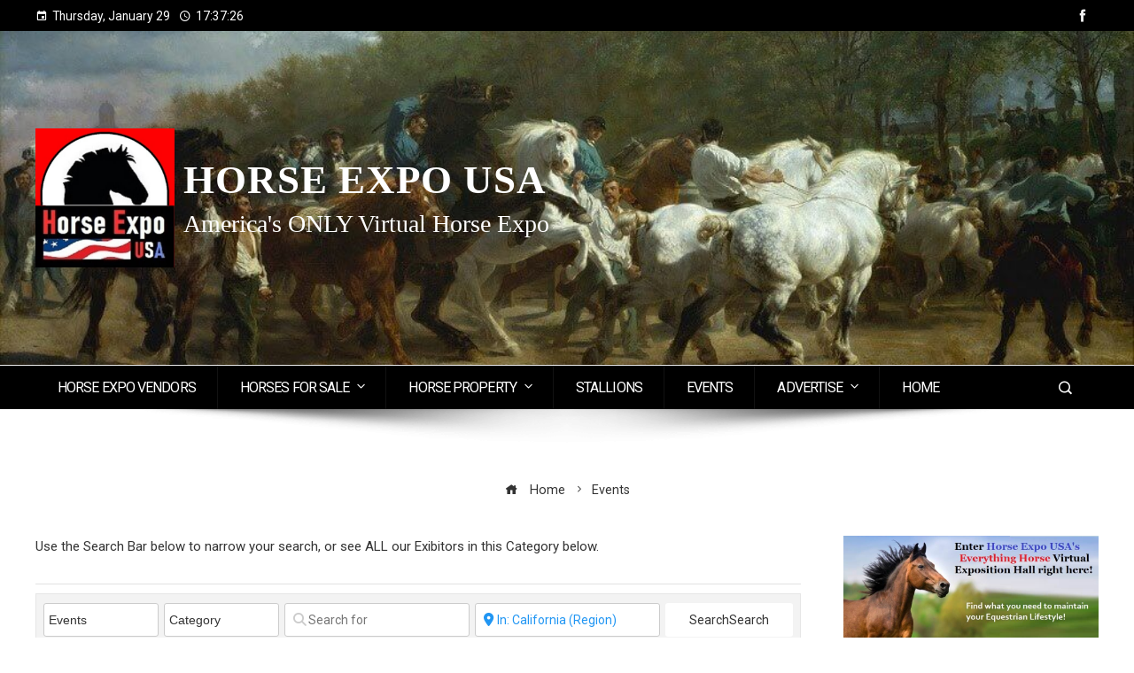

--- FILE ---
content_type: application/javascript
request_url: https://horseexpousa.com/wp-content/themes/viral-pro/js/isotope.pkgd.js?ver=1.2.4
body_size: 91251
content:
/*!
 * Isotope PACKAGED v3.0.6
 *
 * Licensed GPLv3 for open source use
 * or Isotope Commercial License for commercial use
 *
 * https://isotope.metafizzy.co
 * Copyright 2010-2018 Metafizzy
 */

/**
 * Bridget makes jQuery widgets
 * v2.0.1
 * MIT license
 */

/* jshint browser: true, strict: true, undef: true, unused: true */

( function( window, factory ) {
  // universal module definition
  /*jshint strict: false */ /* globals define, module, require */
  if ( typeof define == 'function' && define.amd ) {
    // AMD
    define( 'jquery-bridget/jquery-bridget',[ 'jquery' ], function( jQuery ) {
      return factory( window, jQuery );
    });
  } else if ( typeof module == 'object' && module.exports ) {
    // CommonJS
    module.exports = factory(
      window,
      require('jquery')
    );
  } else {
    // browser global
    window.jQueryBridget = factory(
      window,
      window.jQuery
    );
  }

}( window, function factory( window, jQuery ) {
'use strict';

// ----- utils ----- //

var arraySlice = Array.prototype.slice;

// helper function for logging errors
// $.error breaks jQuery chaining
var console = window.console;
var logError = typeof console == 'undefined' ? function() {} :
  function( message ) {
    console.error( message );
  };

// ----- jQueryBridget ----- //

function jQueryBridget( namespace, PluginClass, $ ) {
  $ = $ || jQuery || window.jQuery;
  if ( !$ ) {
    return;
  }

  // add option method -> $().plugin('option', {...})
  if ( !PluginClass.prototype.option ) {
    // option setter
    PluginClass.prototype.option = function( opts ) {
      // bail out if not an object
      if ( !$.isPlainObject( opts ) ){
        return;
      }
      this.options = $.extend( true, this.options, opts );
    };
  }

  // make jQuery plugin
  $.fn[ namespace ] = function( arg0 /*, arg1 */ ) {
    if ( typeof arg0 == 'string' ) {
      // method call $().plugin( 'methodName', { options } )
      // shift arguments by 1
      var args = arraySlice.call( arguments, 1 );
      return methodCall( this, arg0, args );
    }
    // just $().plugin({ options })
    plainCall( this, arg0 );
    return this;
  };

  // $().plugin('methodName')
  function methodCall( $elems, methodName, args ) {
    var returnValue;
    var pluginMethodStr = '$().' + namespace + '("' + methodName + '")';

    $elems.each( function( i, elem ) {
      // get instance
      var instance = $.data( elem, namespace );
      if ( !instance ) {
        logError( namespace + ' not initialized. Cannot call methods, i.e. ' +
          pluginMethodStr );
        return;
      }

      var method = instance[ methodName ];
      if ( !method || methodName.charAt(0) == '_' ) {
        logError( pluginMethodStr + ' is not a valid method' );
        return;
      }

      // apply method, get return value
      var value = method.apply( instance, args );
      // set return value if value is returned, use only first value
      returnValue = returnValue === undefined ? value : returnValue;
    });

    return returnValue !== undefined ? returnValue : $elems;
  }

  function plainCall( $elems, options ) {
    $elems.each( function( i, elem ) {
      var instance = $.data( elem, namespace );
      if ( instance ) {
        // set options & init
        instance.option( options );
        instance._init();
      } else {
        // initialize new instance
        instance = new PluginClass( elem, options );
        $.data( elem, namespace, instance );
      }
    });
  }

  updateJQuery( $ );

}

// ----- updateJQuery ----- //

// set $.bridget for v1 backwards compatibility
function updateJQuery( $ ) {
  if ( !$ || ( $ && $.bridget ) ) {
    return;
  }
  $.bridget = jQueryBridget;
}

updateJQuery( jQuery || window.jQuery );

// -----  ----- //

return jQueryBridget;

}));

/**
 * EvEmitter v1.1.0
 * Lil' event emitter
 * MIT License
 */

/* jshint unused: true, undef: true, strict: true */

( function( global, factory ) {
  // universal module definition
  /* jshint strict: false */ /* globals define, module, window */
  if ( typeof define == 'function' && define.amd ) {
    // AMD - RequireJS
    define( 'ev-emitter/ev-emitter',factory );
  } else if ( typeof module == 'object' && module.exports ) {
    // CommonJS - Browserify, Webpack
    module.exports = factory();
  } else {
    // Browser globals
    global.EvEmitter = factory();
  }

}( typeof window != 'undefined' ? window : this, function() {



function EvEmitter() {}

var proto = EvEmitter.prototype;

proto.on = function( eventName, listener ) {
  if ( !eventName || !listener ) {
    return;
  }
  // set events hash
  var events = this._events = this._events || {};
  // set listeners array
  var listeners = events[ eventName ] = events[ eventName ] || [];
  // only add once
  if ( listeners.indexOf( listener ) == -1 ) {
    listeners.push( listener );
  }

  return this;
};

proto.once = function( eventName, listener ) {
  if ( !eventName || !listener ) {
    return;
  }
  // add event
  this.on( eventName, listener );
  // set once flag
  // set onceEvents hash
  var onceEvents = this._onceEvents = this._onceEvents || {};
  // set onceListeners object
  var onceListeners = onceEvents[ eventName ] = onceEvents[ eventName ] || {};
  // set flag
  onceListeners[ listener ] = true;

  return this;
};

proto.off = function( eventName, listener ) {
  var listeners = this._events && this._events[ eventName ];
  if ( !listeners || !listeners.length ) {
    return;
  }
  var index = listeners.indexOf( listener );
  if ( index != -1 ) {
    listeners.splice( index, 1 );
  }

  return this;
};

proto.emitEvent = function( eventName, args ) {
  var listeners = this._events && this._events[ eventName ];
  if ( !listeners || !listeners.length ) {
    return;
  }
  // copy over to avoid interference if .off() in listener
  listeners = listeners.slice(0);
  args = args || [];
  // once stuff
  var onceListeners = this._onceEvents && this._onceEvents[ eventName ];

  for ( var i=0; i < listeners.length; i++ ) {
    var listener = listeners[i]
    var isOnce = onceListeners && onceListeners[ listener ];
    if ( isOnce ) {
      // remove listener
      // remove before trigger to prevent recursion
      this.off( eventName, listener );
      // unset once flag
      delete onceListeners[ listener ];
    }
    // trigger listener
    listener.apply( this, args );
  }

  return this;
};

proto.allOff = function() {
  delete this._events;
  delete this._onceEvents;
};

return EvEmitter;

}));

/*!
 * getSize v2.0.3
 * measure size of elements
 * MIT license
 */

/* jshint browser: true, strict: true, undef: true, unused: true */
/* globals console: false */

( function( window, factory ) {
  /* jshint strict: false */ /* globals define, module */
  if ( typeof define == 'function' && define.amd ) {
    // AMD
    define( 'get-size/get-size',factory );
  } else if ( typeof module == 'object' && module.exports ) {
    // CommonJS
    module.exports = factory();
  } else {
    // browser global
    window.getSize = factory();
  }

})( window, function factory() {
'use strict';

// -------------------------- helpers -------------------------- //

// get a number from a string, not a percentage
function getStyleSize( value ) {
  var num = parseFloat( value );
  // not a percent like '100%', and a number
  var isValid = value.indexOf('%') == -1 && !isNaN( num );
  return isValid && num;
}

function noop() {}

var logError = typeof console == 'undefined' ? noop :
  function( message ) {
    console.error( message );
  };

// -------------------------- measurements -------------------------- //

var measurements = [
  'paddingLeft',
  'paddingRight',
  'paddingTop',
  'paddingBottom',
  'marginLeft',
  'marginRight',
  'marginTop',
  'marginBottom',
  'borderLeftWidth',
  'borderRightWidth',
  'borderTopWidth',
  'borderBottomWidth'
];

var measurementsLength = measurements.length;

function getZeroSize() {
  var size = {
    width: 0,
    height: 0,
    innerWidth: 0,
    innerHeight: 0,
    outerWidth: 0,
    outerHeight: 0
  };
  for ( var i=0; i < measurementsLength; i++ ) {
    var measurement = measurements[i];
    size[ measurement ] = 0;
  }
  return size;
}

// -------------------------- getStyle -------------------------- //

/**
 * getStyle, get style of element, check for Firefox bug
 * https://bugzilla.mozilla.org/show_bug.cgi?id=548397
 */
function getStyle( elem ) {
  var style = getComputedStyle( elem );
  if ( !style ) {
    logError( 'Style returned ' + style +
      '. Are you running this code in a hidden iframe on Firefox? ' +
      'See https://bit.ly/getsizebug1' );
  }
  return style;
}

// -------------------------- setup -------------------------- //

var isSetup = false;

var isBoxSizeOuter;

/**
 * setup
 * check isBoxSizerOuter
 * do on first getSize() rather than on page load for Firefox bug
 */
function setup() {
  // setup once
  if ( isSetup ) {
    return;
  }
  isSetup = true;

  // -------------------------- box sizing -------------------------- //

  /**
   * Chrome & Safari measure the outer-width on style.width on border-box elems
   * IE11 & Firefox<29 measures the inner-width
   */
  var div = document.createElement('div');
  div.style.width = '200px';
  div.style.padding = '1px 2px 3px 4px';
  div.style.borderStyle = 'solid';
  div.style.borderWidth = '1px 2px 3px 4px';
  div.style.boxSizing = 'border-box';

  var body = document.body || document.documentElement;
  body.appendChild( div );
  var style = getStyle( div );
  // round value for browser zoom. desandro/masonry#928
  isBoxSizeOuter = Math.round( getStyleSize( style.width ) ) == 200;
  getSize.isBoxSizeOuter = isBoxSizeOuter;

  body.removeChild( div );
}

// -------------------------- getSize -------------------------- //

function getSize( elem ) {
  setup();

  // use querySeletor if elem is string
  if ( typeof elem == 'string' ) {
    elem = document.querySelector( elem );
  }

  // do not proceed on non-objects
  if ( !elem || typeof elem != 'object' || !elem.nodeType ) {
    return;
  }

  var style = getStyle( elem );

  // if hidden, everything is 0
  if ( style.display == 'none' ) {
    return getZeroSize();
  }

  var size = {};
  size.width = elem.offsetWidth;
  size.height = elem.offsetHeight;

  var isBorderBox = size.isBorderBox = style.boxSizing == 'border-box';

  // get all measurements
  for ( var i=0; i < measurementsLength; i++ ) {
    var measurement = measurements[i];
    var value = style[ measurement ];
    var num = parseFloat( value );
    // any 'auto', 'medium' value will be 0
    size[ measurement ] = !isNaN( num ) ? num : 0;
  }

  var paddingWidth = size.paddingLeft + size.paddingRight;
  var paddingHeight = size.paddingTop + size.paddingBottom;
  var marginWidth = size.marginLeft + size.marginRight;
  var marginHeight = size.marginTop + size.marginBottom;
  var borderWidth = size.borderLeftWidth + size.borderRightWidth;
  var borderHeight = size.borderTopWidth + size.borderBottomWidth;

  var isBorderBoxSizeOuter = isBorderBox && isBoxSizeOuter;

  // overwrite width and height if we can get it from style
  var styleWidth = getStyleSize( style.width );
  if ( styleWidth !== false ) {
    size.width = styleWidth +
      // add padding and border unless it's already including it
      ( isBorderBoxSizeOuter ? 0 : paddingWidth + borderWidth );
  }

  var styleHeight = getStyleSize( style.height );
  if ( styleHeight !== false ) {
    size.height = styleHeight +
      // add padding and border unless it's already including it
      ( isBorderBoxSizeOuter ? 0 : paddingHeight + borderHeight );
  }

  size.innerWidth = size.width - ( paddingWidth + borderWidth );
  size.innerHeight = size.height - ( paddingHeight + borderHeight );

  size.outerWidth = size.width + marginWidth;
  size.outerHeight = size.height + marginHeight;

  return size;
}

return getSize;

});

/**
 * matchesSelector v2.0.2
 * matchesSelector( element, '.selector' )
 * MIT license
 */

/*jshint browser: true, strict: true, undef: true, unused: true */

( function( window, factory ) {
  /*global define: false, module: false */
  'use strict';
  // universal module definition
  if ( typeof define == 'function' && define.amd ) {
    // AMD
    define( 'desandro-matches-selector/matches-selector',factory );
  } else if ( typeof module == 'object' && module.exports ) {
    // CommonJS
    module.exports = factory();
  } else {
    // browser global
    window.matchesSelector = factory();
  }

}( window, function factory() {
  'use strict';

  var matchesMethod = ( function() {
    var ElemProto = window.Element.prototype;
    // check for the standard method name first
    if ( ElemProto.matches ) {
      return 'matches';
    }
    // check un-prefixed
    if ( ElemProto.matchesSelector ) {
      return 'matchesSelector';
    }
    // check vendor prefixes
    var prefixes = [ 'webkit', 'moz', 'ms', 'o' ];

    for ( var i=0; i < prefixes.length; i++ ) {
      var prefix = prefixes[i];
      var method = prefix + 'MatchesSelector';
      if ( ElemProto[ method ] ) {
        return method;
      }
    }
  })();

  return function matchesSelector( elem, selector ) {
    return elem[ matchesMethod ]( selector );
  };

}));

/**
 * Fizzy UI utils v2.0.7
 * MIT license
 */

/*jshint browser: true, undef: true, unused: true, strict: true */

( function( window, factory ) {
  // universal module definition
  /*jshint strict: false */ /*globals define, module, require */

  if ( typeof define == 'function' && define.amd ) {
    // AMD
    define( 'fizzy-ui-utils/utils',[
      'desandro-matches-selector/matches-selector'
    ], function( matchesSelector ) {
      return factory( window, matchesSelector );
    });
  } else if ( typeof module == 'object' && module.exports ) {
    // CommonJS
    module.exports = factory(
      window,
      require('desandro-matches-selector')
    );
  } else {
    // browser global
    window.fizzyUIUtils = factory(
      window,
      window.matchesSelector
    );
  }

}( window, function factory( window, matchesSelector ) {



var utils = {};

// ----- extend ----- //

// extends objects
utils.extend = function( a, b ) {
  for ( var prop in b ) {
    a[ prop ] = b[ prop ];
  }
  return a;
};

// ----- modulo ----- //

utils.modulo = function( num, div ) {
  return ( ( num % div ) + div ) % div;
};

// ----- makeArray ----- //

var arraySlice = Array.prototype.slice;

// turn element or nodeList into an array
utils.makeArray = function( obj ) {
  if ( Array.isArray( obj ) ) {
    // use object if already an array
    return obj;
  }
  // return empty array if undefined or null. #6
  if ( obj === null || obj === undefined ) {
    return [];
  }

  var isArrayLike = typeof obj == 'object' && typeof obj.length == 'number';
  if ( isArrayLike ) {
    // convert nodeList to array
    return arraySlice.call( obj );
  }

  // array of single index
  return [ obj ];
};

// ----- removeFrom ----- //

utils.removeFrom = function( ary, obj ) {
  var index = ary.indexOf( obj );
  if ( index != -1 ) {
    ary.splice( index, 1 );
  }
};

// ----- getParent ----- //

utils.getParent = function( elem, selector ) {
  while ( elem.parentNode && elem != document.body ) {
    elem = elem.parentNode;
    if ( matchesSelector( elem, selector ) ) {
      return elem;
    }
  }
};

// ----- getQueryElement ----- //

// use element as selector string
utils.getQueryElement = function( elem ) {
  if ( typeof elem == 'string' ) {
    return document.querySelector( elem );
  }
  return elem;
};

// ----- handleEvent ----- //

// enable .ontype to trigger from .addEventListener( elem, 'type' )
utils.handleEvent = function( event ) {
  var method = 'on' + event.type;
  if ( this[ method ] ) {
    this[ method ]( event );
  }
};

// ----- filterFindElements ----- //

utils.filterFindElements = function( elems, selector ) {
  // make array of elems
  elems = utils.makeArray( elems );
  var ffElems = [];

  elems.forEach( function( elem ) {
    // check that elem is an actual element
    if ( !( elem instanceof HTMLElement ) ) {
      return;
    }
    // add elem if no selector
    if ( !selector ) {
      ffElems.push( elem );
      return;
    }
    // filter & find items if we have a selector
    // filter
    if ( matchesSelector( elem, selector ) ) {
      ffElems.push( elem );
    }
    // find children
    var childElems = elem.querySelectorAll( selector );
    // concat childElems to filterFound array
    for ( var i=0; i < childElems.length; i++ ) {
      ffElems.push( childElems[i] );
    }
  });

  return ffElems;
};

// ----- debounceMethod ----- //

utils.debounceMethod = function( _class, methodName, threshold ) {
  threshold = threshold || 100;
  // original method
  var method = _class.prototype[ methodName ];
  var timeoutName = methodName + 'Timeout';

  _class.prototype[ methodName ] = function() {
    var timeout = this[ timeoutName ];
    clearTimeout( timeout );

    var args = arguments;
    var _this = this;
    this[ timeoutName ] = setTimeout( function() {
      method.apply( _this, args );
      delete _this[ timeoutName ];
    }, threshold );
  };
};

// ----- docReady ----- //

utils.docReady = function( callback ) {
  var readyState = document.readyState;
  if ( readyState == 'complete' || readyState == 'interactive' ) {
    // do async to allow for other scripts to run. metafizzy/flickity#441
    setTimeout( callback );
  } else {
    document.addEventListener( 'DOMContentLoaded', callback );
  }
};

// ----- htmlInit ----- //

// http://jamesroberts.name/blog/2010/02/22/string-functions-for-javascript-trim-to-camel-case-to-dashed-and-to-underscore/
utils.toDashed = function( str ) {
  return str.replace( /(.)([A-Z])/g, function( match, $1, $2 ) {
    return $1 + '-' + $2;
  }).toLowerCase();
};

var console = window.console;
/**
 * allow user to initialize classes via [data-namespace] or .js-namespace class
 * htmlInit( Widget, 'widgetName' )
 * options are parsed from data-namespace-options
 */
utils.htmlInit = function( WidgetClass, namespace ) {
  utils.docReady( function() {
    var dashedNamespace = utils.toDashed( namespace );
    var dataAttr = 'data-' + dashedNamespace;
    var dataAttrElems = document.querySelectorAll( '[' + dataAttr + ']' );
    var jsDashElems = document.querySelectorAll( '.js-' + dashedNamespace );
    var elems = utils.makeArray( dataAttrElems )
      .concat( utils.makeArray( jsDashElems ) );
    var dataOptionsAttr = dataAttr + '-options';
    var jQuery = window.jQuery;

    elems.forEach( function( elem ) {
      var attr = elem.getAttribute( dataAttr ) ||
        elem.getAttribute( dataOptionsAttr );
      var options;
      try {
        options = attr && JSON.parse( attr );
      } catch ( error ) {
        // log error, do not initialize
        if ( console ) {
          console.error( 'Error parsing ' + dataAttr + ' on ' + elem.className +
          ': ' + error );
        }
        return;
      }
      // initialize
      var instance = new WidgetClass( elem, options );
      // make available via $().data('namespace')
      if ( jQuery ) {
        jQuery.data( elem, namespace, instance );
      }
    });

  });
};

// -----  ----- //

return utils;

}));

/**
 * Outlayer Item
 */

( function( window, factory ) {
  // universal module definition
  /* jshint strict: false */ /* globals define, module, require */
  if ( typeof define == 'function' && define.amd ) {
    // AMD - RequireJS
    define( 'outlayer/item',[
        'ev-emitter/ev-emitter',
        'get-size/get-size'
      ],
      factory
    );
  } else if ( typeof module == 'object' && module.exports ) {
    // CommonJS - Browserify, Webpack
    module.exports = factory(
      require('ev-emitter'),
      require('get-size')
    );
  } else {
    // browser global
    window.Outlayer = {};
    window.Outlayer.Item = factory(
      window.EvEmitter,
      window.getSize
    );
  }

}( window, function factory( EvEmitter, getSize ) {
'use strict';

// ----- helpers ----- //

function isEmptyObj( obj ) {
  for ( var prop in obj ) {
    return false;
  }
  prop = null;
  return true;
}

// -------------------------- CSS3 support -------------------------- //


var docElemStyle = document.documentElement.style;

var transitionProperty = typeof docElemStyle.transition == 'string' ?
  'transition' : 'WebkitTransition';
var transformProperty = typeof docElemStyle.transform == 'string' ?
  'transform' : 'WebkitTransform';

var transitionEndEvent = {
  WebkitTransition: 'webkitTransitionEnd',
  transition: 'transitionend'
}[ transitionProperty ];

// cache all vendor properties that could have vendor prefix
var vendorProperties = {
  transform: transformProperty,
  transition: transitionProperty,
  transitionDuration: transitionProperty + 'Duration',
  transitionProperty: transitionProperty + 'Property',
  transitionDelay: transitionProperty + 'Delay'
};

// -------------------------- Item -------------------------- //

function Item( element, layout ) {
  if ( !element ) {
    return;
  }

  this.element = element;
  // parent layout class, i.e. Masonry, Isotope, or Packery
  this.layout = layout;
  this.position = {
    x: 0,
    y: 0
  };

  this._create();
}

// inherit EvEmitter
var proto = Item.prototype = Object.create( EvEmitter.prototype );
proto.constructor = Item;

proto._create = function() {
  // transition objects
  this._transn = {
    ingProperties: {},
    clean: {},
    onEnd: {}
  };

  this.css({
    position: 'absolute'
  });
};

// trigger specified handler for event type
proto.handleEvent = function( event ) {
  var method = 'on' + event.type;
  if ( this[ method ] ) {
    this[ method ]( event );
  }
};

proto.getSize = function() {
  this.size = getSize( this.element );
};

/**
 * apply CSS styles to element
 * @param {Object} style
 */
proto.css = function( style ) {
  var elemStyle = this.element.style;

  for ( var prop in style ) {
    // use vendor property if available
    var supportedProp = vendorProperties[ prop ] || prop;
    elemStyle[ supportedProp ] = style[ prop ];
  }
};

 // measure position, and sets it
proto.getPosition = function() {
  var style = getComputedStyle( this.element );
  var isOriginLeft = this.layout._getOption('originLeft');
  var isOriginTop = this.layout._getOption('originTop');
  var xValue = style[ isOriginLeft ? 'left' : 'right' ];
  var yValue = style[ isOriginTop ? 'top' : 'bottom' ];
  var x = parseFloat( xValue );
  var y = parseFloat( yValue );
  // convert percent to pixels
  var layoutSize = this.layout.size;
  if ( xValue.indexOf('%') != -1 ) {
    x = ( x / 100 ) * layoutSize.width;
  }
  if ( yValue.indexOf('%') != -1 ) {
    y = ( y / 100 ) * layoutSize.height;
  }
  // clean up 'auto' or other non-integer values
  x = isNaN( x ) ? 0 : x;
  y = isNaN( y ) ? 0 : y;
  // remove padding from measurement
  x -= isOriginLeft ? layoutSize.paddingLeft : layoutSize.paddingRight;
  y -= isOriginTop ? layoutSize.paddingTop : layoutSize.paddingBottom;

  this.position.x = x;
  this.position.y = y;
};

// set settled position, apply padding
proto.layoutPosition = function() {
  var layoutSize = this.layout.size;
  var style = {};
  var isOriginLeft = this.layout._getOption('originLeft');
  var isOriginTop = this.layout._getOption('originTop');

  // x
  var xPadding = isOriginLeft ? 'paddingLeft' : 'paddingRight';
  var xProperty = isOriginLeft ? 'left' : 'right';
  var xResetProperty = isOriginLeft ? 'right' : 'left';

  var x = this.position.x + layoutSize[ xPadding ];
  // set in percentage or pixels
  style[ xProperty ] = this.getXValue( x );
  // reset other property
  style[ xResetProperty ] = '';

  // y
  var yPadding = isOriginTop ? 'paddingTop' : 'paddingBottom';
  var yProperty = isOriginTop ? 'top' : 'bottom';
  var yResetProperty = isOriginTop ? 'bottom' : 'top';

  var y = this.position.y + layoutSize[ yPadding ];
  // set in percentage or pixels
  style[ yProperty ] = this.getYValue( y );
  // reset other property
  style[ yResetProperty ] = '';

  this.css( style );
  this.emitEvent( 'layout', [ this ] );
};

proto.getXValue = function( x ) {
  var isHorizontal = this.layout._getOption('horizontal');
  return this.layout.options.percentPosition && !isHorizontal ?
    ( ( x / this.layout.size.width ) * 100 ) + '%' : x + 'px';
};

proto.getYValue = function( y ) {
  var isHorizontal = this.layout._getOption('horizontal');
  return this.layout.options.percentPosition && isHorizontal ?
    ( ( y / this.layout.size.height ) * 100 ) + '%' : y + 'px';
};

proto._transitionTo = function( x, y ) {
  this.getPosition();
  // get current x & y from top/left
  var curX = this.position.x;
  var curY = this.position.y;

  var didNotMove = x == this.position.x && y == this.position.y;

  // save end position
  this.setPosition( x, y );

  // if did not move and not transitioning, just go to layout
  if ( didNotMove && !this.isTransitioning ) {
    this.layoutPosition();
    return;
  }

  var transX = x - curX;
  var transY = y - curY;
  var transitionStyle = {};
  transitionStyle.transform = this.getTranslate( transX, transY );

  this.transition({
    to: transitionStyle,
    onTransitionEnd: {
      transform: this.layoutPosition
    },
    isCleaning: true
  });
};

proto.getTranslate = function( x, y ) {
  // flip cooridinates if origin on right or bottom
  var isOriginLeft = this.layout._getOption('originLeft');
  var isOriginTop = this.layout._getOption('originTop');
  x = isOriginLeft ? x : -x;
  y = isOriginTop ? y : -y;
  return 'translate3d(' + x + 'px, ' + y + 'px, 0)';
};

// non transition + transform support
proto.goTo = function( x, y ) {
  this.setPosition( x, y );
  this.layoutPosition();
};

proto.moveTo = proto._transitionTo;

proto.setPosition = function( x, y ) {
  this.position.x = parseFloat( x );
  this.position.y = parseFloat( y );
};

// ----- transition ----- //

/**
 * @param {Object} style - CSS
 * @param {Function} onTransitionEnd
 */

// non transition, just trigger callback
proto._nonTransition = function( args ) {
  this.css( args.to );
  if ( args.isCleaning ) {
    this._removeStyles( args.to );
  }
  for ( var prop in args.onTransitionEnd ) {
    args.onTransitionEnd[ prop ].call( this );
  }
};

/**
 * proper transition
 * @param {Object} args - arguments
 *   @param {Object} to - style to transition to
 *   @param {Object} from - style to start transition from
 *   @param {Boolean} isCleaning - removes transition styles after transition
 *   @param {Function} onTransitionEnd - callback
 */
proto.transition = function( args ) {
  // redirect to nonTransition if no transition duration
  if ( !parseFloat( this.layout.options.transitionDuration ) ) {
    this._nonTransition( args );
    return;
  }

  var _transition = this._transn;
  // keep track of onTransitionEnd callback by css property
  for ( var prop in args.onTransitionEnd ) {
    _transition.onEnd[ prop ] = args.onTransitionEnd[ prop ];
  }
  // keep track of properties that are transitioning
  for ( prop in args.to ) {
    _transition.ingProperties[ prop ] = true;
    // keep track of properties to clean up when transition is done
    if ( args.isCleaning ) {
      _transition.clean[ prop ] = true;
    }
  }

  // set from styles
  if ( args.from ) {
    this.css( args.from );
    // force redraw. http://blog.alexmaccaw.com/css-transitions
    var h = this.element.offsetHeight;
    // hack for JSHint to hush about unused var
    h = null;
  }
  // enable transition
  this.enableTransition( args.to );
  // set styles that are transitioning
  this.css( args.to );

  this.isTransitioning = true;

};

// dash before all cap letters, including first for
// WebkitTransform => -webkit-transform
function toDashedAll( str ) {
  return str.replace( /([A-Z])/g, function( $1 ) {
    return '-' + $1.toLowerCase();
  });
}

var transitionProps = 'opacity,' + toDashedAll( transformProperty );

proto.enableTransition = function(/* style */) {
  // HACK changing transitionProperty during a transition
  // will cause transition to jump
  if ( this.isTransitioning ) {
    return;
  }

  // make `transition: foo, bar, baz` from style object
  // HACK un-comment this when enableTransition can work
  // while a transition is happening
  // var transitionValues = [];
  // for ( var prop in style ) {
  //   // dash-ify camelCased properties like WebkitTransition
  //   prop = vendorProperties[ prop ] || prop;
  //   transitionValues.push( toDashedAll( prop ) );
  // }
  // munge number to millisecond, to match stagger
  var duration = this.layout.options.transitionDuration;
  duration = typeof duration == 'number' ? duration + 'ms' : duration;
  // enable transition styles
  this.css({
    transitionProperty: transitionProps,
    transitionDuration: duration,
    transitionDelay: this.staggerDelay || 0
  });
  // listen for transition end event
  this.element.addEventListener( transitionEndEvent, this, false );
};

// ----- events ----- //

proto.onwebkitTransitionEnd = function( event ) {
  this.ontransitionend( event );
};

proto.onotransitionend = function( event ) {
  this.ontransitionend( event );
};

// properties that I munge to make my life easier
var dashedVendorProperties = {
  '-webkit-transform': 'transform'
};

proto.ontransitionend = function( event ) {
  // disregard bubbled events from children
  if ( event.target !== this.element ) {
    return;
  }
  var _transition = this._transn;
  // get property name of transitioned property, convert to prefix-free
  var propertyName = dashedVendorProperties[ event.propertyName ] || event.propertyName;

  // remove property that has completed transitioning
  delete _transition.ingProperties[ propertyName ];
  // check if any properties are still transitioning
  if ( isEmptyObj( _transition.ingProperties ) ) {
    // all properties have completed transitioning
    this.disableTransition();
  }
  // clean style
  if ( propertyName in _transition.clean ) {
    // clean up style
    this.element.style[ event.propertyName ] = '';
    delete _transition.clean[ propertyName ];
  }
  // trigger onTransitionEnd callback
  if ( propertyName in _transition.onEnd ) {
    var onTransitionEnd = _transition.onEnd[ propertyName ];
    onTransitionEnd.call( this );
    delete _transition.onEnd[ propertyName ];
  }

  this.emitEvent( 'transitionEnd', [ this ] );
};

proto.disableTransition = function() {
  this.removeTransitionStyles();
  this.element.removeEventListener( transitionEndEvent, this, false );
  this.isTransitioning = false;
};

/**
 * removes style property from element
 * @param {Object} style
**/
proto._removeStyles = function( style ) {
  // clean up transition styles
  var cleanStyle = {};
  for ( var prop in style ) {
    cleanStyle[ prop ] = '';
  }
  this.css( cleanStyle );
};

var cleanTransitionStyle = {
  transitionProperty: '',
  transitionDuration: '',
  transitionDelay: ''
};

proto.removeTransitionStyles = function() {
  // remove transition
  this.css( cleanTransitionStyle );
};

// ----- stagger ----- //

proto.stagger = function( delay ) {
  delay = isNaN( delay ) ? 0 : delay;
  this.staggerDelay = delay + 'ms';
};

// ----- show/hide/remove ----- //

// remove element from DOM
proto.removeElem = function() {
  this.element.parentNode.removeChild( this.element );
  // remove display: none
  this.css({ display: '' });
  this.emitEvent( 'remove', [ this ] );
};

proto.remove = function() {
  // just remove element if no transition support or no transition
  if ( !transitionProperty || !parseFloat( this.layout.options.transitionDuration ) ) {
    this.removeElem();
    return;
  }

  // start transition
  this.once( 'transitionEnd', function() {
    this.removeElem();
  });
  this.hide();
};

proto.reveal = function() {
  delete this.isHidden;
  // remove display: none
  this.css({ display: '' });

  var options = this.layout.options;

  var onTransitionEnd = {};
  var transitionEndProperty = this.getHideRevealTransitionEndProperty('visibleStyle');
  onTransitionEnd[ transitionEndProperty ] = this.onRevealTransitionEnd;

  this.transition({
    from: options.hiddenStyle,
    to: options.visibleStyle,
    isCleaning: true,
    onTransitionEnd: onTransitionEnd
  });
};

proto.onRevealTransitionEnd = function() {
  // check if still visible
  // during transition, item may have been hidden
  if ( !this.isHidden ) {
    this.emitEvent('reveal');
  }
};

/**
 * get style property use for hide/reveal transition end
 * @param {String} styleProperty - hiddenStyle/visibleStyle
 * @returns {String}
 */
proto.getHideRevealTransitionEndProperty = function( styleProperty ) {
  var optionStyle = this.layout.options[ styleProperty ];
  // use opacity
  if ( optionStyle.opacity ) {
    return 'opacity';
  }
  // get first property
  for ( var prop in optionStyle ) {
    return prop;
  }
};

proto.hide = function() {
  // set flag
  this.isHidden = true;
  // remove display: none
  this.css({ display: '' });

  var options = this.layout.options;

  var onTransitionEnd = {};
  var transitionEndProperty = this.getHideRevealTransitionEndProperty('hiddenStyle');
  onTransitionEnd[ transitionEndProperty ] = this.onHideTransitionEnd;

  this.transition({
    from: options.visibleStyle,
    to: options.hiddenStyle,
    // keep hidden stuff hidden
    isCleaning: true,
    onTransitionEnd: onTransitionEnd
  });
};

proto.onHideTransitionEnd = function() {
  // check if still hidden
  // during transition, item may have been un-hidden
  if ( this.isHidden ) {
    this.css({ display: 'none' });
    this.emitEvent('hide');
  }
};

proto.destroy = function() {
  this.css({
    position: '',
    left: '',
    right: '',
    top: '',
    bottom: '',
    transition: '',
    transform: ''
  });
};

return Item;

}));

/*!
 * Outlayer v2.1.1
 * the brains and guts of a layout library
 * MIT license
 */

( function( window, factory ) {
  'use strict';
  // universal module definition
  /* jshint strict: false */ /* globals define, module, require */
  if ( typeof define == 'function' && define.amd ) {
    // AMD - RequireJS
    define( 'outlayer/outlayer',[
        'ev-emitter/ev-emitter',
        'get-size/get-size',
        'fizzy-ui-utils/utils',
        './item'
      ],
      function( EvEmitter, getSize, utils, Item ) {
        return factory( window, EvEmitter, getSize, utils, Item);
      }
    );
  } else if ( typeof module == 'object' && module.exports ) {
    // CommonJS - Browserify, Webpack
    module.exports = factory(
      window,
      require('ev-emitter'),
      require('get-size'),
      require('fizzy-ui-utils'),
      require('./item')
    );
  } else {
    // browser global
    window.Outlayer = factory(
      window,
      window.EvEmitter,
      window.getSize,
      window.fizzyUIUtils,
      window.Outlayer.Item
    );
  }

}( window, function factory( window, EvEmitter, getSize, utils, Item ) {
'use strict';

// ----- vars ----- //

var console = window.console;
var jQuery = window.jQuery;
var noop = function() {};

// -------------------------- Outlayer -------------------------- //

// globally unique identifiers
var GUID = 0;
// internal store of all Outlayer intances
var instances = {};


/**
 * @param {Element, String} element
 * @param {Object} options
 * @constructor
 */
function Outlayer( element, options ) {
  var queryElement = utils.getQueryElement( element );
  if ( !queryElement ) {
    if ( console ) {
      console.error( 'Bad element for ' + this.constructor.namespace +
        ': ' + ( queryElement || element ) );
    }
    return;
  }
  this.element = queryElement;
  // add jQuery
  if ( jQuery ) {
    this.$element = jQuery( this.element );
  }

  // options
  this.options = utils.extend( {}, this.constructor.defaults );
  this.option( options );

  // add id for Outlayer.getFromElement
  var id = ++GUID;
  this.element.outlayerGUID = id; // expando
  instances[ id ] = this; // associate via id

  // kick it off
  this._create();

  var isInitLayout = this._getOption('initLayout');
  if ( isInitLayout ) {
    this.layout();
  }
}

// settings are for internal use only
Outlayer.namespace = 'outlayer';
Outlayer.Item = Item;

// default options
Outlayer.defaults = {
  containerStyle: {
    position: 'relative'
  },
  initLayout: true,
  originLeft: true,
  originTop: true,
  resize: true,
  resizeContainer: true,
  // item options
  transitionDuration: '0.4s',
  hiddenStyle: {
    opacity: 0,
    transform: 'scale(0.001)'
  },
  visibleStyle: {
    opacity: 1,
    transform: 'scale(1)'
  }
};

var proto = Outlayer.prototype;
// inherit EvEmitter
utils.extend( proto, EvEmitter.prototype );

/**
 * set options
 * @param {Object} opts
 */
proto.option = function( opts ) {
  utils.extend( this.options, opts );
};

/**
 * get backwards compatible option value, check old name
 */
proto._getOption = function( option ) {
  var oldOption = this.constructor.compatOptions[ option ];
  return oldOption && this.options[ oldOption ] !== undefined ?
    this.options[ oldOption ] : this.options[ option ];
};

Outlayer.compatOptions = {
  // currentName: oldName
  initLayout: 'isInitLayout',
  horizontal: 'isHorizontal',
  layoutInstant: 'isLayoutInstant',
  originLeft: 'isOriginLeft',
  originTop: 'isOriginTop',
  resize: 'isResizeBound',
  resizeContainer: 'isResizingContainer'
};

proto._create = function() {
  // get items from children
  this.reloadItems();
  // elements that affect layout, but are not laid out
  this.stamps = [];
  this.stamp( this.options.stamp );
  // set container style
  utils.extend( this.element.style, this.options.containerStyle );

  // bind resize method
  var canBindResize = this._getOption('resize');
  if ( canBindResize ) {
    this.bindResize();
  }
};

// goes through all children again and gets bricks in proper order
proto.reloadItems = function() {
  // collection of item elements
  this.items = this._itemize( this.element.children );
};


/**
 * turn elements into Outlayer.Items to be used in layout
 * @param {Array or NodeList or HTMLElement} elems
 * @returns {Array} items - collection of new Outlayer Items
 */
proto._itemize = function( elems ) {

  var itemElems = this._filterFindItemElements( elems );
  var Item = this.constructor.Item;

  // create new Outlayer Items for collection
  var items = [];
  for ( var i=0; i < itemElems.length; i++ ) {
    var elem = itemElems[i];
    var item = new Item( elem, this );
    items.push( item );
  }

  return items;
};

/**
 * get item elements to be used in layout
 * @param {Array or NodeList or HTMLElement} elems
 * @returns {Array} items - item elements
 */
proto._filterFindItemElements = function( elems ) {
  return utils.filterFindElements( elems, this.options.itemSelector );
};

/**
 * getter method for getting item elements
 * @returns {Array} elems - collection of item elements
 */
proto.getItemElements = function() {
  return this.items.map( function( item ) {
    return item.element;
  });
};

// ----- init & layout ----- //

/**
 * lays out all items
 */
proto.layout = function() {
  this._resetLayout();
  this._manageStamps();

  // don't animate first layout
  var layoutInstant = this._getOption('layoutInstant');
  var isInstant = layoutInstant !== undefined ?
    layoutInstant : !this._isLayoutInited;
  this.layoutItems( this.items, isInstant );

  // flag for initalized
  this._isLayoutInited = true;
};

// _init is alias for layout
proto._init = proto.layout;

/**
 * logic before any new layout
 */
proto._resetLayout = function() {
  this.getSize();
};


proto.getSize = function() {
  this.size = getSize( this.element );
};

/**
 * get measurement from option, for columnWidth, rowHeight, gutter
 * if option is String -> get element from selector string, & get size of element
 * if option is Element -> get size of element
 * else use option as a number
 *
 * @param {String} measurement
 * @param {String} size - width or height
 * @private
 */
proto._getMeasurement = function( measurement, size ) {
  var option = this.options[ measurement ];
  var elem;
  if ( !option ) {
    // default to 0
    this[ measurement ] = 0;
  } else {
    // use option as an element
    if ( typeof option == 'string' ) {
      elem = this.element.querySelector( option );
    } else if ( option instanceof HTMLElement ) {
      elem = option;
    }
    // use size of element, if element
    this[ measurement ] = elem ? getSize( elem )[ size ] : option;
  }
};

/**
 * layout a collection of item elements
 * @api public
 */
proto.layoutItems = function( items, isInstant ) {
  items = this._getItemsForLayout( items );

  this._layoutItems( items, isInstant );

  this._postLayout();
};

/**
 * get the items to be laid out
 * you may want to skip over some items
 * @param {Array} items
 * @returns {Array} items
 */
proto._getItemsForLayout = function( items ) {
  return items.filter( function( item ) {
    return !item.isIgnored;
  });
};

/**
 * layout items
 * @param {Array} items
 * @param {Boolean} isInstant
 */
proto._layoutItems = function( items, isInstant ) {
  this._emitCompleteOnItems( 'layout', items );

  if ( !items || !items.length ) {
    // no items, emit event with empty array
    return;
  }

  var queue = [];

  items.forEach( function( item ) {
    // get x/y object from method
    var position = this._getItemLayoutPosition( item );
    // enqueue
    position.item = item;
    position.isInstant = isInstant || item.isLayoutInstant;
    queue.push( position );
  }, this );

  this._processLayoutQueue( queue );
};

/**
 * get item layout position
 * @param {Outlayer.Item} item
 * @returns {Object} x and y position
 */
proto._getItemLayoutPosition = function( /* item */ ) {
  return {
    x: 0,
    y: 0
  };
};

/**
 * iterate over array and position each item
 * Reason being - separating this logic prevents 'layout invalidation'
 * thx @paul_irish
 * @param {Array} queue
 */
proto._processLayoutQueue = function( queue ) {
  this.updateStagger();
  queue.forEach( function( obj, i ) {
    this._positionItem( obj.item, obj.x, obj.y, obj.isInstant, i );
  }, this );
};

// set stagger from option in milliseconds number
proto.updateStagger = function() {
  var stagger = this.options.stagger;
  if ( stagger === null || stagger === undefined ) {
    this.stagger = 0;
    return;
  }
  this.stagger = getMilliseconds( stagger );
  return this.stagger;
};

/**
 * Sets position of item in DOM
 * @param {Outlayer.Item} item
 * @param {Number} x - horizontal position
 * @param {Number} y - vertical position
 * @param {Boolean} isInstant - disables transitions
 */
proto._positionItem = function( item, x, y, isInstant, i ) {
  if ( isInstant ) {
    // if not transition, just set CSS
    item.goTo( x, y );
  } else {
    item.stagger( i * this.stagger );
    item.moveTo( x, y );
  }
};

/**
 * Any logic you want to do after each layout,
 * i.e. size the container
 */
proto._postLayout = function() {
  this.resizeContainer();
};

proto.resizeContainer = function() {
  var isResizingContainer = this._getOption('resizeContainer');
  if ( !isResizingContainer ) {
    return;
  }
  var size = this._getContainerSize();
  if ( size ) {
    this._setContainerMeasure( size.width, true );
    this._setContainerMeasure( size.height, false );
  }
};

/**
 * Sets width or height of container if returned
 * @returns {Object} size
 *   @param {Number} width
 *   @param {Number} height
 */
proto._getContainerSize = noop;

/**
 * @param {Number} measure - size of width or height
 * @param {Boolean} isWidth
 */
proto._setContainerMeasure = function( measure, isWidth ) {
  if ( measure === undefined ) {
    return;
  }

  var elemSize = this.size;
  // add padding and border width if border box
  if ( elemSize.isBorderBox ) {
    measure += isWidth ? elemSize.paddingLeft + elemSize.paddingRight +
      elemSize.borderLeftWidth + elemSize.borderRightWidth :
      elemSize.paddingBottom + elemSize.paddingTop +
      elemSize.borderTopWidth + elemSize.borderBottomWidth;
  }

  measure = Math.max( measure, 0 );
  this.element.style[ isWidth ? 'width' : 'height' ] = measure + 'px';
};

/**
 * emit eventComplete on a collection of items events
 * @param {String} eventName
 * @param {Array} items - Outlayer.Items
 */
proto._emitCompleteOnItems = function( eventName, items ) {
  var _this = this;
  function onComplete() {
    _this.dispatchEvent( eventName + 'Complete', null, [ items ] );
  }

  var count = items.length;
  if ( !items || !count ) {
    onComplete();
    return;
  }

  var doneCount = 0;
  function tick() {
    doneCount++;
    if ( doneCount == count ) {
      onComplete();
    }
  }

  // bind callback
  items.forEach( function( item ) {
    item.once( eventName, tick );
  });
};

/**
 * emits events via EvEmitter and jQuery events
 * @param {String} type - name of event
 * @param {Event} event - original event
 * @param {Array} args - extra arguments
 */
proto.dispatchEvent = function( type, event, args ) {
  // add original event to arguments
  var emitArgs = event ? [ event ].concat( args ) : args;
  this.emitEvent( type, emitArgs );

  if ( jQuery ) {
    // set this.$element
    this.$element = this.$element || jQuery( this.element );
    if ( event ) {
      // create jQuery event
      var $event = jQuery.Event( event );
      $event.type = type;
      this.$element.trigger( $event, args );
    } else {
      // just trigger with type if no event available
      this.$element.trigger( type, args );
    }
  }
};

// -------------------------- ignore & stamps -------------------------- //


/**
 * keep item in collection, but do not lay it out
 * ignored items do not get skipped in layout
 * @param {Element} elem
 */
proto.ignore = function( elem ) {
  var item = this.getItem( elem );
  if ( item ) {
    item.isIgnored = true;
  }
};

/**
 * return item to layout collection
 * @param {Element} elem
 */
proto.unignore = function( elem ) {
  var item = this.getItem( elem );
  if ( item ) {
    delete item.isIgnored;
  }
};

/**
 * adds elements to stamps
 * @param {NodeList, Array, Element, or String} elems
 */
proto.stamp = function( elems ) {
  elems = this._find( elems );
  if ( !elems ) {
    return;
  }

  this.stamps = this.stamps.concat( elems );
  // ignore
  elems.forEach( this.ignore, this );
};

/**
 * removes elements to stamps
 * @param {NodeList, Array, or Element} elems
 */
proto.unstamp = function( elems ) {
  elems = this._find( elems );
  if ( !elems ){
    return;
  }

  elems.forEach( function( elem ) {
    // filter out removed stamp elements
    utils.removeFrom( this.stamps, elem );
    this.unignore( elem );
  }, this );
};

/**
 * finds child elements
 * @param {NodeList, Array, Element, or String} elems
 * @returns {Array} elems
 */
proto._find = function( elems ) {
  if ( !elems ) {
    return;
  }
  // if string, use argument as selector string
  if ( typeof elems == 'string' ) {
    elems = this.element.querySelectorAll( elems );
  }
  elems = utils.makeArray( elems );
  return elems;
};

proto._manageStamps = function() {
  if ( !this.stamps || !this.stamps.length ) {
    return;
  }

  this._getBoundingRect();

  this.stamps.forEach( this._manageStamp, this );
};

// update boundingLeft / Top
proto._getBoundingRect = function() {
  // get bounding rect for container element
  var boundingRect = this.element.getBoundingClientRect();
  var size = this.size;
  this._boundingRect = {
    left: boundingRect.left + size.paddingLeft + size.borderLeftWidth,
    top: boundingRect.top + size.paddingTop + size.borderTopWidth,
    right: boundingRect.right - ( size.paddingRight + size.borderRightWidth ),
    bottom: boundingRect.bottom - ( size.paddingBottom + size.borderBottomWidth )
  };
};

/**
 * @param {Element} stamp
**/
proto._manageStamp = noop;

/**
 * get x/y position of element relative to container element
 * @param {Element} elem
 * @returns {Object} offset - has left, top, right, bottom
 */
proto._getElementOffset = function( elem ) {
  var boundingRect = elem.getBoundingClientRect();
  var thisRect = this._boundingRect;
  var size = getSize( elem );
  var offset = {
    left: boundingRect.left - thisRect.left - size.marginLeft,
    top: boundingRect.top - thisRect.top - size.marginTop,
    right: thisRect.right - boundingRect.right - size.marginRight,
    bottom: thisRect.bottom - boundingRect.bottom - size.marginBottom
  };
  return offset;
};

// -------------------------- resize -------------------------- //

// enable event handlers for listeners
// i.e. resize -> onresize
proto.handleEvent = utils.handleEvent;

/**
 * Bind layout to window resizing
 */
proto.bindResize = function() {
  window.addEventListener( 'resize', this );
  this.isResizeBound = true;
};

/**
 * Unbind layout to window resizing
 */
proto.unbindResize = function() {
  window.removeEventListener( 'resize', this );
  this.isResizeBound = false;
};

proto.onresize = function() {
  this.resize();
};

utils.debounceMethod( Outlayer, 'onresize', 100 );

proto.resize = function() {
  // don't trigger if size did not change
  // or if resize was unbound. See #9
  if ( !this.isResizeBound || !this.needsResizeLayout() ) {
    return;
  }

  this.layout();
};

/**
 * check if layout is needed post layout
 * @returns Boolean
 */
proto.needsResizeLayout = function() {
  var size = getSize( this.element );
  // check that this.size and size are there
  // IE8 triggers resize on body size change, so they might not be
  var hasSizes = this.size && size;
  return hasSizes && size.innerWidth !== this.size.innerWidth;
};

// -------------------------- methods -------------------------- //

/**
 * add items to Outlayer instance
 * @param {Array or NodeList or Element} elems
 * @returns {Array} items - Outlayer.Items
**/
proto.addItems = function( elems ) {
  var items = this._itemize( elems );
  // add items to collection
  if ( items.length ) {
    this.items = this.items.concat( items );
  }
  return items;
};

/**
 * Layout newly-appended item elements
 * @param {Array or NodeList or Element} elems
 */
proto.appended = function( elems ) {
  var items = this.addItems( elems );
  if ( !items.length ) {
    return;
  }
  // layout and reveal just the new items
  this.layoutItems( items, true );
  this.reveal( items );
};

/**
 * Layout prepended elements
 * @param {Array or NodeList or Element} elems
 */
proto.prepended = function( elems ) {
  var items = this._itemize( elems );
  if ( !items.length ) {
    return;
  }
  // add items to beginning of collection
  var previousItems = this.items.slice(0);
  this.items = items.concat( previousItems );
  // start new layout
  this._resetLayout();
  this._manageStamps();
  // layout new stuff without transition
  this.layoutItems( items, true );
  this.reveal( items );
  // layout previous items
  this.layoutItems( previousItems );
};

/**
 * reveal a collection of items
 * @param {Array of Outlayer.Items} items
 */
proto.reveal = function( items ) {
  this._emitCompleteOnItems( 'reveal', items );
  if ( !items || !items.length ) {
    return;
  }
  var stagger = this.updateStagger();
  items.forEach( function( item, i ) {
    item.stagger( i * stagger );
    item.reveal();
  });
};

/**
 * hide a collection of items
 * @param {Array of Outlayer.Items} items
 */
proto.hide = function( items ) {
  this._emitCompleteOnItems( 'hide', items );
  if ( !items || !items.length ) {
    return;
  }
  var stagger = this.updateStagger();
  items.forEach( function( item, i ) {
    item.stagger( i * stagger );
    item.hide();
  });
};

/**
 * reveal item elements
 * @param {Array}, {Element}, {NodeList} items
 */
proto.revealItemElements = function( elems ) {
  var items = this.getItems( elems );
  this.reveal( items );
};

/**
 * hide item elements
 * @param {Array}, {Element}, {NodeList} items
 */
proto.hideItemElements = function( elems ) {
  var items = this.getItems( elems );
  this.hide( items );
};

/**
 * get Outlayer.Item, given an Element
 * @param {Element} elem
 * @param {Function} callback
 * @returns {Outlayer.Item} item
 */
proto.getItem = function( elem ) {
  // loop through items to get the one that matches
  for ( var i=0; i < this.items.length; i++ ) {
    var item = this.items[i];
    if ( item.element == elem ) {
      // return item
      return item;
    }
  }
};

/**
 * get collection of Outlayer.Items, given Elements
 * @param {Array} elems
 * @returns {Array} items - Outlayer.Items
 */
proto.getItems = function( elems ) {
  elems = utils.makeArray( elems );
  var items = [];
  elems.forEach( function( elem ) {
    var item = this.getItem( elem );
    if ( item ) {
      items.push( item );
    }
  }, this );

  return items;
};

/**
 * remove element(s) from instance and DOM
 * @param {Array or NodeList or Element} elems
 */
proto.remove = function( elems ) {
  var removeItems = this.getItems( elems );

  this._emitCompleteOnItems( 'remove', removeItems );

  // bail if no items to remove
  if ( !removeItems || !removeItems.length ) {
    return;
  }

  removeItems.forEach( function( item ) {
    item.remove();
    // remove item from collection
    utils.removeFrom( this.items, item );
  }, this );
};

// ----- destroy ----- //

// remove and disable Outlayer instance
proto.destroy = function() {
  // clean up dynamic styles
  var style = this.element.style;
  style.height = '';
  style.position = '';
  style.width = '';
  // destroy items
  this.items.forEach( function( item ) {
    item.destroy();
  });

  this.unbindResize();

  var id = this.element.outlayerGUID;
  delete instances[ id ]; // remove reference to instance by id
  delete this.element.outlayerGUID;
  // remove data for jQuery
  if ( jQuery ) {
    jQuery.removeData( this.element, this.constructor.namespace );
  }

};

// -------------------------- data -------------------------- //

/**
 * get Outlayer instance from element
 * @param {Element} elem
 * @returns {Outlayer}
 */
Outlayer.data = function( elem ) {
  elem = utils.getQueryElement( elem );
  var id = elem && elem.outlayerGUID;
  return id && instances[ id ];
};


// -------------------------- create Outlayer class -------------------------- //

/**
 * create a layout class
 * @param {String} namespace
 */
Outlayer.create = function( namespace, options ) {
  // sub-class Outlayer
  var Layout = subclass( Outlayer );
  // apply new options and compatOptions
  Layout.defaults = utils.extend( {}, Outlayer.defaults );
  utils.extend( Layout.defaults, options );
  Layout.compatOptions = utils.extend( {}, Outlayer.compatOptions  );

  Layout.namespace = namespace;

  Layout.data = Outlayer.data;

  // sub-class Item
  Layout.Item = subclass( Item );

  // -------------------------- declarative -------------------------- //

  utils.htmlInit( Layout, namespace );

  // -------------------------- jQuery bridge -------------------------- //

  // make into jQuery plugin
  if ( jQuery && jQuery.bridget ) {
    jQuery.bridget( namespace, Layout );
  }

  return Layout;
};

function subclass( Parent ) {
  function SubClass() {
    Parent.apply( this, arguments );
  }

  SubClass.prototype = Object.create( Parent.prototype );
  SubClass.prototype.constructor = SubClass;

  return SubClass;
}

// ----- helpers ----- //

// how many milliseconds are in each unit
var msUnits = {
  ms: 1,
  s: 1000
};

// munge time-like parameter into millisecond number
// '0.4s' -> 40
function getMilliseconds( time ) {
  if ( typeof time == 'number' ) {
    return time;
  }
  var matches = time.match( /(^\d*\.?\d*)(\w*)/ );
  var num = matches && matches[1];
  var unit = matches && matches[2];
  if ( !num.length ) {
    return 0;
  }
  num = parseFloat( num );
  var mult = msUnits[ unit ] || 1;
  return num * mult;
}

// ----- fin ----- //

// back in global
Outlayer.Item = Item;

return Outlayer;

}));

/**
 * Isotope Item
**/

( function( window, factory ) {
  // universal module definition
  /* jshint strict: false */ /*globals define, module, require */
  if ( typeof define == 'function' && define.amd ) {
    // AMD
    define( 'isotope-layout/js/item',[
        'outlayer/outlayer'
      ],
      factory );
  } else if ( typeof module == 'object' && module.exports ) {
    // CommonJS
    module.exports = factory(
      require('outlayer')
    );
  } else {
    // browser global
    window.Isotope = window.Isotope || {};
    window.Isotope.Item = factory(
      window.Outlayer
    );
  }

}( window, function factory( Outlayer ) {
'use strict';

// -------------------------- Item -------------------------- //

// sub-class Outlayer Item
function Item() {
  Outlayer.Item.apply( this, arguments );
}

var proto = Item.prototype = Object.create( Outlayer.Item.prototype );

var _create = proto._create;
proto._create = function() {
  // assign id, used for original-order sorting
  this.id = this.layout.itemGUID++;
  _create.call( this );
  this.sortData = {};
};

proto.updateSortData = function() {
  if ( this.isIgnored ) {
    return;
  }
  // default sorters
  this.sortData.id = this.id;
  // for backward compatibility
  this.sortData['original-order'] = this.id;
  this.sortData.random = Math.random();
  // go thru getSortData obj and apply the sorters
  var getSortData = this.layout.options.getSortData;
  var sorters = this.layout._sorters;
  for ( var key in getSortData ) {
    var sorter = sorters[ key ];
    this.sortData[ key ] = sorter( this.element, this );
  }
};

var _destroy = proto.destroy;
proto.destroy = function() {
  // call super
  _destroy.apply( this, arguments );
  // reset display, #741
  this.css({
    display: ''
  });
};

return Item;

}));

/**
 * Isotope LayoutMode
 */

( function( window, factory ) {
  // universal module definition
  /* jshint strict: false */ /*globals define, module, require */
  if ( typeof define == 'function' && define.amd ) {
    // AMD
    define( 'isotope-layout/js/layout-mode',[
        'get-size/get-size',
        'outlayer/outlayer'
      ],
      factory );
  } else if ( typeof module == 'object' && module.exports ) {
    // CommonJS
    module.exports = factory(
      require('get-size'),
      require('outlayer')
    );
  } else {
    // browser global
    window.Isotope = window.Isotope || {};
    window.Isotope.LayoutMode = factory(
      window.getSize,
      window.Outlayer
    );
  }

}( window, function factory( getSize, Outlayer ) {
  'use strict';

  // layout mode class
  function LayoutMode( isotope ) {
    this.isotope = isotope;
    // link properties
    if ( isotope ) {
      this.options = isotope.options[ this.namespace ];
      this.element = isotope.element;
      this.items = isotope.filteredItems;
      this.size = isotope.size;
    }
  }

  var proto = LayoutMode.prototype;

  /**
   * some methods should just defer to default Outlayer method
   * and reference the Isotope instance as `this`
  **/
  var facadeMethods = [
    '_resetLayout',
    '_getItemLayoutPosition',
    '_manageStamp',
    '_getContainerSize',
    '_getElementOffset',
    'needsResizeLayout',
    '_getOption'
  ];

  facadeMethods.forEach( function( methodName ) {
    proto[ methodName ] = function() {
      return Outlayer.prototype[ methodName ].apply( this.isotope, arguments );
    };
  });

  // -----  ----- //

  // for horizontal layout modes, check vertical size
  proto.needsVerticalResizeLayout = function() {
    // don't trigger if size did not change
    var size = getSize( this.isotope.element );
    // check that this.size and size are there
    // IE8 triggers resize on body size change, so they might not be
    var hasSizes = this.isotope.size && size;
    return hasSizes && size.innerHeight != this.isotope.size.innerHeight;
  };

  // ----- measurements ----- //

  proto._getMeasurement = function() {
    this.isotope._getMeasurement.apply( this, arguments );
  };

  proto.getColumnWidth = function() {
    this.getSegmentSize( 'column', 'Width' );
  };

  proto.getRowHeight = function() {
    this.getSegmentSize( 'row', 'Height' );
  };

  /**
   * get columnWidth or rowHeight
   * segment: 'column' or 'row'
   * size 'Width' or 'Height'
  **/
  proto.getSegmentSize = function( segment, size ) {
    var segmentName = segment + size;
    var outerSize = 'outer' + size;
    // columnWidth / outerWidth // rowHeight / outerHeight
    this._getMeasurement( segmentName, outerSize );
    // got rowHeight or columnWidth, we can chill
    if ( this[ segmentName ] ) {
      return;
    }
    // fall back to item of first element
    var firstItemSize = this.getFirstItemSize();
    this[ segmentName ] = firstItemSize && firstItemSize[ outerSize ] ||
      // or size of container
      this.isotope.size[ 'inner' + size ];
  };

  proto.getFirstItemSize = function() {
    var firstItem = this.isotope.filteredItems[0];
    return firstItem && firstItem.element && getSize( firstItem.element );
  };

  // ----- methods that should reference isotope ----- //

  proto.layout = function() {
    this.isotope.layout.apply( this.isotope, arguments );
  };

  proto.getSize = function() {
    this.isotope.getSize();
    this.size = this.isotope.size;
  };

  // -------------------------- create -------------------------- //

  LayoutMode.modes = {};

  LayoutMode.create = function( namespace, options ) {

    function Mode() {
      LayoutMode.apply( this, arguments );
    }

    Mode.prototype = Object.create( proto );
    Mode.prototype.constructor = Mode;

    // default options
    if ( options ) {
      Mode.options = options;
    }

    Mode.prototype.namespace = namespace;
    // register in Isotope
    LayoutMode.modes[ namespace ] = Mode;

    return Mode;
  };

  return LayoutMode;

}));

/*!
 * Masonry v4.2.1
 * Cascading grid layout library
 * https://masonry.desandro.com
 * MIT License
 * by David DeSandro
 */

( function( window, factory ) {
  // universal module definition
  /* jshint strict: false */ /*globals define, module, require */
  if ( typeof define == 'function' && define.amd ) {
    // AMD
    define( 'masonry-layout/masonry',[
        'outlayer/outlayer',
        'get-size/get-size'
      ],
      factory );
  } else if ( typeof module == 'object' && module.exports ) {
    // CommonJS
    module.exports = factory(
      require('outlayer'),
      require('get-size')
    );
  } else {
    // browser global
    window.Masonry = factory(
      window.Outlayer,
      window.getSize
    );
  }

}( window, function factory( Outlayer, getSize ) {



// -------------------------- masonryDefinition -------------------------- //

  // create an Outlayer layout class
  var Masonry = Outlayer.create('masonry');
  // isFitWidth -> fitWidth
  Masonry.compatOptions.fitWidth = 'isFitWidth';

  var proto = Masonry.prototype;

  proto._resetLayout = function() {
    this.getSize();
    this._getMeasurement( 'columnWidth', 'outerWidth' );
    this._getMeasurement( 'gutter', 'outerWidth' );
    this.measureColumns();

    // reset column Y
    this.colYs = [];
    for ( var i=0; i < this.cols; i++ ) {
      this.colYs.push( 0 );
    }

    this.maxY = 0;
    this.horizontalColIndex = 0;
  };

  proto.measureColumns = function() {
    this.getContainerWidth();
    // if columnWidth is 0, default to outerWidth of first item
    if ( !this.columnWidth ) {
      var firstItem = this.items[0];
      var firstItemElem = firstItem && firstItem.element;
      // columnWidth fall back to item of first element
      this.columnWidth = firstItemElem && getSize( firstItemElem ).outerWidth ||
        // if first elem has no width, default to size of container
        this.containerWidth;
    }

    var columnWidth = this.columnWidth += this.gutter;

    // calculate columns
    var containerWidth = this.containerWidth + this.gutter;
    var cols = containerWidth / columnWidth;
    // fix rounding errors, typically with gutters
    var excess = columnWidth - containerWidth % columnWidth;
    // if overshoot is less than a pixel, round up, otherwise floor it
    var mathMethod = excess && excess < 1 ? 'round' : 'floor';
    cols = Math[ mathMethod ]( cols );
    this.cols = Math.max( cols, 1 );
  };

  proto.getContainerWidth = function() {
    // container is parent if fit width
    var isFitWidth = this._getOption('fitWidth');
    var container = isFitWidth ? this.element.parentNode : this.element;
    // check that this.size and size are there
    // IE8 triggers resize on body size change, so they might not be
    var size = getSize( container );
    this.containerWidth = size && size.innerWidth;
  };

  proto._getItemLayoutPosition = function( item ) {
    item.getSize();
    // how many columns does this brick span
    var remainder = item.size.outerWidth % this.columnWidth;
    var mathMethod = remainder && remainder < 1 ? 'round' : 'ceil';
    // round if off by 1 pixel, otherwise use ceil
    var colSpan = Math[ mathMethod ]( item.size.outerWidth / this.columnWidth );
    colSpan = Math.min( colSpan, this.cols );
    // use horizontal or top column position
    var colPosMethod = this.options.horizontalOrder ?
      '_getHorizontalColPosition' : '_getTopColPosition';
    var colPosition = this[ colPosMethod ]( colSpan, item );
    // position the brick
    var position = {
      x: this.columnWidth * colPosition.col,
      y: colPosition.y
    };
    // apply setHeight to necessary columns
    var setHeight = colPosition.y + item.size.outerHeight;
    var setMax = colSpan + colPosition.col;
    for ( var i = colPosition.col; i < setMax; i++ ) {
      this.colYs[i] = setHeight;
    }

    return position;
  };

  proto._getTopColPosition = function( colSpan ) {
    var colGroup = this._getTopColGroup( colSpan );
    // get the minimum Y value from the columns
    var minimumY = Math.min.apply( Math, colGroup );

    return {
      col: colGroup.indexOf( minimumY ),
      y: minimumY,
    };
  };

  /**
   * @param {Number} colSpan - number of columns the element spans
   * @returns {Array} colGroup
   */
  proto._getTopColGroup = function( colSpan ) {
    if ( colSpan < 2 ) {
      // if brick spans only one column, use all the column Ys
      return this.colYs;
    }

    var colGroup = [];
    // how many different places could this brick fit horizontally
    var groupCount = this.cols + 1 - colSpan;
    // for each group potential horizontal position
    for ( var i = 0; i < groupCount; i++ ) {
      colGroup[i] = this._getColGroupY( i, colSpan );
    }
    return colGroup;
  };

  proto._getColGroupY = function( col, colSpan ) {
    if ( colSpan < 2 ) {
      return this.colYs[ col ];
    }
    // make an array of colY values for that one group
    var groupColYs = this.colYs.slice( col, col + colSpan );
    // and get the max value of the array
    return Math.max.apply( Math, groupColYs );
  };

  // get column position based on horizontal index. #873
  proto._getHorizontalColPosition = function( colSpan, item ) {
    var col = this.horizontalColIndex % this.cols;
    var isOver = colSpan > 1 && col + colSpan > this.cols;
    // shift to next row if item can't fit on current row
    col = isOver ? 0 : col;
    // don't let zero-size items take up space
    var hasSize = item.size.outerWidth && item.size.outerHeight;
    this.horizontalColIndex = hasSize ? col + colSpan : this.horizontalColIndex;

    return {
      col: col,
      y: this._getColGroupY( col, colSpan ),
    };
  };

  proto._manageStamp = function( stamp ) {
    var stampSize = getSize( stamp );
    var offset = this._getElementOffset( stamp );
    // get the columns that this stamp affects
    var isOriginLeft = this._getOption('originLeft');
    var firstX = isOriginLeft ? offset.left : offset.right;
    var lastX = firstX + stampSize.outerWidth;
    var firstCol = Math.floor( firstX / this.columnWidth );
    firstCol = Math.max( 0, firstCol );
    var lastCol = Math.floor( lastX / this.columnWidth );
    // lastCol should not go over if multiple of columnWidth #425
    lastCol -= lastX % this.columnWidth ? 0 : 1;
    lastCol = Math.min( this.cols - 1, lastCol );
    // set colYs to bottom of the stamp

    var isOriginTop = this._getOption('originTop');
    var stampMaxY = ( isOriginTop ? offset.top : offset.bottom ) +
      stampSize.outerHeight;
    for ( var i = firstCol; i <= lastCol; i++ ) {
      this.colYs[i] = Math.max( stampMaxY, this.colYs[i] );
    }
  };

  proto._getContainerSize = function() {
    this.maxY = Math.max.apply( Math, this.colYs );
    var size = {
      height: this.maxY
    };

    if ( this._getOption('fitWidth') ) {
      size.width = this._getContainerFitWidth();
    }

    return size;
  };

  proto._getContainerFitWidth = function() {
    var unusedCols = 0;
    // count unused columns
    var i = this.cols;
    while ( --i ) {
      if ( this.colYs[i] !== 0 ) {
        break;
      }
      unusedCols++;
    }
    // fit container to columns that have been used
    return ( this.cols - unusedCols ) * this.columnWidth - this.gutter;
  };

  proto.needsResizeLayout = function() {
    var previousWidth = this.containerWidth;
    this.getContainerWidth();
    return previousWidth != this.containerWidth;
  };

  return Masonry;

}));

/*!
 * Masonry layout mode
 * sub-classes Masonry
 * https://masonry.desandro.com
 */

( function( window, factory ) {
  // universal module definition
  /* jshint strict: false */ /*globals define, module, require */
  if ( typeof define == 'function' && define.amd ) {
    // AMD
    define( 'isotope-layout/js/layout-modes/masonry',[
        '../layout-mode',
        'masonry-layout/masonry'
      ],
      factory );
  } else if ( typeof module == 'object' && module.exports ) {
    // CommonJS
    module.exports = factory(
      require('../layout-mode'),
      require('masonry-layout')
    );
  } else {
    // browser global
    factory(
      window.Isotope.LayoutMode,
      window.Masonry
    );
  }

}( window, function factory( LayoutMode, Masonry ) {
'use strict';

// -------------------------- masonryDefinition -------------------------- //

  // create an Outlayer layout class
  var MasonryMode = LayoutMode.create('masonry');

  var proto = MasonryMode.prototype;

  var keepModeMethods = {
    _getElementOffset: true,
    layout: true,
    _getMeasurement: true
  };

  // inherit Masonry prototype
  for ( var method in Masonry.prototype ) {
    // do not inherit mode methods
    if ( !keepModeMethods[ method ] ) {
      proto[ method ] = Masonry.prototype[ method ];
    }
  }

  var measureColumns = proto.measureColumns;
  proto.measureColumns = function() {
    // set items, used if measuring first item
    this.items = this.isotope.filteredItems;
    measureColumns.call( this );
  };

  // point to mode options for fitWidth
  var _getOption = proto._getOption;
  proto._getOption = function( option ) {
    if ( option == 'fitWidth' ) {
      return this.options.isFitWidth !== undefined ?
        this.options.isFitWidth : this.options.fitWidth;
    }
    return _getOption.apply( this.isotope, arguments );
  };

  return MasonryMode;

}));

/**
 * fitRows layout mode
 */

( function( window, factory ) {
  // universal module definition
  /* jshint strict: false */ /*globals define, module, require */
  if ( typeof define == 'function' && define.amd ) {
    // AMD
    define( 'isotope-layout/js/layout-modes/fit-rows',[
        '../layout-mode'
      ],
      factory );
  } else if ( typeof exports == 'object' ) {
    // CommonJS
    module.exports = factory(
      require('../layout-mode')
    );
  } else {
    // browser global
    factory(
      window.Isotope.LayoutMode
    );
  }

}( window, function factory( LayoutMode ) {
'use strict';

var FitRows = LayoutMode.create('fitRows');

var proto = FitRows.prototype;

proto._resetLayout = function() {
  this.x = 0;
  this.y = 0;
  this.maxY = 0;
  this._getMeasurement( 'gutter', 'outerWidth' );
};

proto._getItemLayoutPosition = function( item ) {
  item.getSize();

  var itemWidth = item.size.outerWidth + this.gutter;
  // if this element cannot fit in the current row
  var containerWidth = this.isotope.size.innerWidth + this.gutter;
  if ( this.x !== 0 && itemWidth + this.x > containerWidth ) {
    this.x = 0;
    this.y = this.maxY;
  }

  var position = {
    x: this.x,
    y: this.y
  };

  this.maxY = Math.max( this.maxY, this.y + item.size.outerHeight );
  this.x += itemWidth;

  return position;
};

proto._getContainerSize = function() {
  return { height: this.maxY };
};

return FitRows;

}));

/**
 * vertical layout mode
 */

( function( window, factory ) {
  // universal module definition
  /* jshint strict: false */ /*globals define, module, require */
  if ( typeof define == 'function' && define.amd ) {
    // AMD
    define( 'isotope-layout/js/layout-modes/vertical',[
        '../layout-mode'
      ],
      factory );
  } else if ( typeof module == 'object' && module.exports ) {
    // CommonJS
    module.exports = factory(
      require('../layout-mode')
    );
  } else {
    // browser global
    factory(
      window.Isotope.LayoutMode
    );
  }

}( window, function factory( LayoutMode ) {
'use strict';

var Vertical = LayoutMode.create( 'vertical', {
  horizontalAlignment: 0
});

var proto = Vertical.prototype;

proto._resetLayout = function() {
  this.y = 0;
};

proto._getItemLayoutPosition = function( item ) {
  item.getSize();
  var x = ( this.isotope.size.innerWidth - item.size.outerWidth ) *
    this.options.horizontalAlignment;
  var y = this.y;
  this.y += item.size.outerHeight;
  return { x: x, y: y };
};

proto._getContainerSize = function() {
  return { height: this.y };
};

return Vertical;

}));

/*!
 * Isotope v3.0.6
 *
 * Licensed GPLv3 for open source use
 * or Isotope Commercial License for commercial use
 *
 * https://isotope.metafizzy.co
 * Copyright 2010-2018 Metafizzy
 */

( function( window, factory ) {
  // universal module definition
  /* jshint strict: false */ /*globals define, module, require */
  if ( typeof define == 'function' && define.amd ) {
    // AMD
    define( [
        'outlayer/outlayer',
        'get-size/get-size',
        'desandro-matches-selector/matches-selector',
        'fizzy-ui-utils/utils',
        'isotope-layout/js/item',
        'isotope-layout/js/layout-mode',
        // include default layout modes
        'isotope-layout/js/layout-modes/masonry',
        'isotope-layout/js/layout-modes/fit-rows',
        'isotope-layout/js/layout-modes/vertical'
      ],
      function( Outlayer, getSize, matchesSelector, utils, Item, LayoutMode ) {
        return factory( window, Outlayer, getSize, matchesSelector, utils, Item, LayoutMode );
      });
  } else if ( typeof module == 'object' && module.exports ) {
    // CommonJS
    module.exports = factory(
      window,
      require('outlayer'),
      require('get-size'),
      require('desandro-matches-selector'),
      require('fizzy-ui-utils'),
      require('isotope-layout/js/item'),
      require('isotope-layout/js/layout-mode'),
      // include default layout modes
      require('isotope-layout/js/layout-modes/masonry'),
      require('isotope-layout/js/layout-modes/fit-rows'),
      require('isotope-layout/js/layout-modes/vertical')
    );
  } else {
    // browser global
    window.Isotope = factory(
      window,
      window.Outlayer,
      window.getSize,
      window.matchesSelector,
      window.fizzyUIUtils,
      window.Isotope.Item,
      window.Isotope.LayoutMode
    );
  }

}( window, function factory( window, Outlayer, getSize, matchesSelector, utils,
  Item, LayoutMode ) {



// -------------------------- vars -------------------------- //

var jQuery = window.jQuery;

// -------------------------- helpers -------------------------- //

var trim = String.prototype.trim ?
  function( str ) {
    return str.trim();
  } :
  function( str ) {
    return str.replace( /^\s+|\s+$/g, '' );
  };

// -------------------------- isotopeDefinition -------------------------- //

  // create an Outlayer layout class
  var Isotope = Outlayer.create( 'isotope', {
    layoutMode: 'masonry',
    isJQueryFiltering: true,
    sortAscending: true
  });

  Isotope.Item = Item;
  Isotope.LayoutMode = LayoutMode;

  var proto = Isotope.prototype;

  proto._create = function() {
    this.itemGUID = 0;
    // functions that sort items
    this._sorters = {};
    this._getSorters();
    // call super
    Outlayer.prototype._create.call( this );

    // create layout modes
    this.modes = {};
    // start filteredItems with all items
    this.filteredItems = this.items;
    // keep of track of sortBys
    this.sortHistory = [ 'original-order' ];
    // create from registered layout modes
    for ( var name in LayoutMode.modes ) {
      this._initLayoutMode( name );
    }
  };

  proto.reloadItems = function() {
    // reset item ID counter
    this.itemGUID = 0;
    // call super
    Outlayer.prototype.reloadItems.call( this );
  };

  proto._itemize = function() {
    var items = Outlayer.prototype._itemize.apply( this, arguments );
    // assign ID for original-order
    for ( var i=0; i < items.length; i++ ) {
      var item = items[i];
      item.id = this.itemGUID++;
    }
    this._updateItemsSortData( items );
    return items;
  };


  // -------------------------- layout -------------------------- //

  proto._initLayoutMode = function( name ) {
    var Mode = LayoutMode.modes[ name ];
    // set mode options
    // HACK extend initial options, back-fill in default options
    var initialOpts = this.options[ name ] || {};
    this.options[ name ] = Mode.options ?
      utils.extend( Mode.options, initialOpts ) : initialOpts;
    // init layout mode instance
    this.modes[ name ] = new Mode( this );
  };


  proto.layout = function() {
    // if first time doing layout, do all magic
    if ( !this._isLayoutInited && this._getOption('initLayout') ) {
      this.arrange();
      return;
    }
    this._layout();
  };

  // private method to be used in layout() & magic()
  proto._layout = function() {
    // don't animate first layout
    var isInstant = this._getIsInstant();
    // layout flow
    this._resetLayout();
    this._manageStamps();
    this.layoutItems( this.filteredItems, isInstant );

    // flag for initalized
    this._isLayoutInited = true;
  };

  // filter + sort + layout
  proto.arrange = function( opts ) {
    // set any options pass
    this.option( opts );
    this._getIsInstant();
    // filter, sort, and layout

    // filter
    var filtered = this._filter( this.items );
    this.filteredItems = filtered.matches;

    this._bindArrangeComplete();

    if ( this._isInstant ) {
      this._noTransition( this._hideReveal, [ filtered ] );
    } else {
      this._hideReveal( filtered );
    }

    this._sort();
    this._layout();
  };
  // alias to _init for main plugin method
  proto._init = proto.arrange;

  proto._hideReveal = function( filtered ) {
    this.reveal( filtered.needReveal );
    this.hide( filtered.needHide );
  };

  // HACK
  // Don't animate/transition first layout
  // Or don't animate/transition other layouts
  proto._getIsInstant = function() {
    var isLayoutInstant = this._getOption('layoutInstant');
    var isInstant = isLayoutInstant !== undefined ? isLayoutInstant :
      !this._isLayoutInited;
    this._isInstant = isInstant;
    return isInstant;
  };

  // listen for layoutComplete, hideComplete and revealComplete
  // to trigger arrangeComplete
  proto._bindArrangeComplete = function() {
    // listen for 3 events to trigger arrangeComplete
    var isLayoutComplete, isHideComplete, isRevealComplete;
    var _this = this;
    function arrangeParallelCallback() {
      if ( isLayoutComplete && isHideComplete && isRevealComplete ) {
        _this.dispatchEvent( 'arrangeComplete', null, [ _this.filteredItems ] );
      }
    }
    this.once( 'layoutComplete', function() {
      isLayoutComplete = true;
      arrangeParallelCallback();
    });
    this.once( 'hideComplete', function() {
      isHideComplete = true;
      arrangeParallelCallback();
    });
    this.once( 'revealComplete', function() {
      isRevealComplete = true;
      arrangeParallelCallback();
    });
  };

  // -------------------------- filter -------------------------- //

  proto._filter = function( items ) {
    var filter = this.options.filter;
    filter = filter || '*';
    var matches = [];
    var hiddenMatched = [];
    var visibleUnmatched = [];

    var test = this._getFilterTest( filter );

    // test each item
    for ( var i=0; i < items.length; i++ ) {
      var item = items[i];
      if ( item.isIgnored ) {
        continue;
      }
      // add item to either matched or unmatched group
      var isMatched = test( item );
      // item.isFilterMatched = isMatched;
      // add to matches if its a match
      if ( isMatched ) {
        matches.push( item );
      }
      // add to additional group if item needs to be hidden or revealed
      if ( isMatched && item.isHidden ) {
        hiddenMatched.push( item );
      } else if ( !isMatched && !item.isHidden ) {
        visibleUnmatched.push( item );
      }
    }

    // return collections of items to be manipulated
    return {
      matches: matches,
      needReveal: hiddenMatched,
      needHide: visibleUnmatched
    };
  };

  // get a jQuery, function, or a matchesSelector test given the filter
  proto._getFilterTest = function( filter ) {
    if ( jQuery && this.options.isJQueryFiltering ) {
      // use jQuery
      return function( item ) {
        return jQuery( item.element ).is( filter );
      };
    }
    if ( typeof filter == 'function' ) {
      // use filter as function
      return function( item ) {
        return filter( item.element );
      };
    }
    // default, use filter as selector string
    return function( item ) {
      return matchesSelector( item.element, filter );
    };
  };

  // -------------------------- sorting -------------------------- //

  /**
   * @params {Array} elems
   * @public
   */
  proto.updateSortData = function( elems ) {
    // get items
    var items;
    if ( elems ) {
      elems = utils.makeArray( elems );
      items = this.getItems( elems );
    } else {
      // update all items if no elems provided
      items = this.items;
    }

    this._getSorters();
    this._updateItemsSortData( items );
  };

  proto._getSorters = function() {
    var getSortData = this.options.getSortData;
    for ( var key in getSortData ) {
      var sorter = getSortData[ key ];
      this._sorters[ key ] = mungeSorter( sorter );
    }
  };

  /**
   * @params {Array} items - of Isotope.Items
   * @private
   */
  proto._updateItemsSortData = function( items ) {
    // do not update if no items
    var len = items && items.length;

    for ( var i=0; len && i < len; i++ ) {
      var item = items[i];
      item.updateSortData();
    }
  };

  // ----- munge sorter ----- //

  // encapsulate this, as we just need mungeSorter
  // other functions in here are just for munging
  var mungeSorter = ( function() {
    // add a magic layer to sorters for convienent shorthands
    // `.foo-bar` will use the text of .foo-bar querySelector
    // `[foo-bar]` will use attribute
    // you can also add parser
    // `.foo-bar parseInt` will parse that as a number
    function mungeSorter( sorter ) {
      // if not a string, return function or whatever it is
      if ( typeof sorter != 'string' ) {
        return sorter;
      }
      // parse the sorter string
      var args = trim( sorter ).split(' ');
      var query = args[0];
      // check if query looks like [an-attribute]
      var attrMatch = query.match( /^\[(.+)\]$/ );
      var attr = attrMatch && attrMatch[1];
      var getValue = getValueGetter( attr, query );
      // use second argument as a parser
      var parser = Isotope.sortDataParsers[ args[1] ];
      // parse the value, if there was a parser
      sorter = parser ? function( elem ) {
        return elem && parser( getValue( elem ) );
      } :
      // otherwise just return value
      function( elem ) {
        return elem && getValue( elem );
      };

      return sorter;
    }

    // get an attribute getter, or get text of the querySelector
    function getValueGetter( attr, query ) {
      // if query looks like [foo-bar], get attribute
      if ( attr ) {
        return function getAttribute( elem ) {
          return elem.getAttribute( attr );
        };
      }

      // otherwise, assume its a querySelector, and get its text
      return function getChildText( elem ) {
        var child = elem.querySelector( query );
        return child && child.textContent;
      };
    }

    return mungeSorter;
  })();

  // parsers used in getSortData shortcut strings
  Isotope.sortDataParsers = {
    'parseInt': function( val ) {
      return parseInt( val, 10 );
    },
    'parseFloat': function( val ) {
      return parseFloat( val );
    }
  };

  // ----- sort method ----- //

  // sort filteredItem order
  proto._sort = function() {
    if ( !this.options.sortBy ) {
      return;
    }
    // keep track of sortBy History
    var sortBys = utils.makeArray( this.options.sortBy );
    if ( !this._getIsSameSortBy( sortBys ) ) {
      // concat all sortBy and sortHistory, add to front, oldest goes in last
      this.sortHistory = sortBys.concat( this.sortHistory );
    }
    // sort magic
    var itemSorter = getItemSorter( this.sortHistory, this.options.sortAscending );
    this.filteredItems.sort( itemSorter );
  };

  // check if sortBys is same as start of sortHistory
  proto._getIsSameSortBy = function( sortBys ) {
    for ( var i=0; i < sortBys.length; i++ ) {
      if ( sortBys[i] != this.sortHistory[i] ) {
        return false;
      }
    }
    return true;
  };

  // returns a function used for sorting
  function getItemSorter( sortBys, sortAsc ) {
    return function sorter( itemA, itemB ) {
      // cycle through all sortKeys
      for ( var i = 0; i < sortBys.length; i++ ) {
        var sortBy = sortBys[i];
        var a = itemA.sortData[ sortBy ];
        var b = itemB.sortData[ sortBy ];
        if ( a > b || a < b ) {
          // if sortAsc is an object, use the value given the sortBy key
          var isAscending = sortAsc[ sortBy ] !== undefined ? sortAsc[ sortBy ] : sortAsc;
          var direction = isAscending ? 1 : -1;
          return ( a > b ? 1 : -1 ) * direction;
        }
      }
      return 0;
    };
  }

  // -------------------------- methods -------------------------- //

  // get layout mode
  proto._mode = function() {
    var layoutMode = this.options.layoutMode;
    var mode = this.modes[ layoutMode ];
    if ( !mode ) {
      // TODO console.error
      throw new Error( 'No layout mode: ' + layoutMode );
    }
    // HACK sync mode's options
    // any options set after init for layout mode need to be synced
    mode.options = this.options[ layoutMode ];
    return mode;
  };

  proto._resetLayout = function() {
    // trigger original reset layout
    Outlayer.prototype._resetLayout.call( this );
    this._mode()._resetLayout();
  };

  proto._getItemLayoutPosition = function( item  ) {
    return this._mode()._getItemLayoutPosition( item );
  };

  proto._manageStamp = function( stamp ) {
    this._mode()._manageStamp( stamp );
  };

  proto._getContainerSize = function() {
    return this._mode()._getContainerSize();
  };

  proto.needsResizeLayout = function() {
    return this._mode().needsResizeLayout();
  };

  // -------------------------- adding & removing -------------------------- //

  // HEADS UP overwrites default Outlayer appended
  proto.appended = function( elems ) {
    var items = this.addItems( elems );
    if ( !items.length ) {
      return;
    }
    // filter, layout, reveal new items
    var filteredItems = this._filterRevealAdded( items );
    // add to filteredItems
    this.filteredItems = this.filteredItems.concat( filteredItems );
  };

  // HEADS UP overwrites default Outlayer prepended
  proto.prepended = function( elems ) {
    var items = this._itemize( elems );
    if ( !items.length ) {
      return;
    }
    // start new layout
    this._resetLayout();
    this._manageStamps();
    // filter, layout, reveal new items
    var filteredItems = this._filterRevealAdded( items );
    // layout previous items
    this.layoutItems( this.filteredItems );
    // add to items and filteredItems
    this.filteredItems = filteredItems.concat( this.filteredItems );
    this.items = items.concat( this.items );
  };

  proto._filterRevealAdded = function( items ) {
    var filtered = this._filter( items );
    this.hide( filtered.needHide );
    // reveal all new items
    this.reveal( filtered.matches );
    // layout new items, no transition
    this.layoutItems( filtered.matches, true );
    return filtered.matches;
  };

  /**
   * Filter, sort, and layout newly-appended item elements
   * @param {Array or NodeList or Element} elems
   */
  proto.insert = function( elems ) {
    var items = this.addItems( elems );
    if ( !items.length ) {
      return;
    }
    // append item elements
    var i, item;
    var len = items.length;
    for ( i=0; i < len; i++ ) {
      item = items[i];
      this.element.appendChild( item.element );
    }
    // filter new stuff
    var filteredInsertItems = this._filter( items ).matches;
    // set flag
    for ( i=0; i < len; i++ ) {
      items[i].isLayoutInstant = true;
    }
    this.arrange();
    // reset flag
    for ( i=0; i < len; i++ ) {
      delete items[i].isLayoutInstant;
    }
    this.reveal( filteredInsertItems );
  };

  var _remove = proto.remove;
  proto.remove = function( elems ) {
    elems = utils.makeArray( elems );
    var removeItems = this.getItems( elems );
    // do regular thing
    _remove.call( this, elems );
    // bail if no items to remove
    var len = removeItems && removeItems.length;
    // remove elems from filteredItems
    for ( var i=0; len && i < len; i++ ) {
      var item = removeItems[i];
      // remove item from collection
      utils.removeFrom( this.filteredItems, item );
    }
  };

  proto.shuffle = function() {
    // update random sortData
    for ( var i=0; i < this.items.length; i++ ) {
      var item = this.items[i];
      item.sortData.random = Math.random();
    }
    this.options.sortBy = 'random';
    this._sort();
    this._layout();
  };

  /**
   * trigger fn without transition
   * kind of hacky to have this in the first place
   * @param {Function} fn
   * @param {Array} args
   * @returns ret
   * @private
   */
  proto._noTransition = function( fn, args ) {
    // save transitionDuration before disabling
    var transitionDuration = this.options.transitionDuration;
    // disable transition
    this.options.transitionDuration = 0;
    // do it
    var returnValue = fn.apply( this, args );
    // re-enable transition for reveal
    this.options.transitionDuration = transitionDuration;
    return returnValue;
  };

  // ----- helper methods ----- //

  /**
   * getter method for getting filtered item elements
   * @returns {Array} elems - collection of item elements
   */
  proto.getFilteredItemElements = function() {
    return this.filteredItems.map( function( item ) {
      return item.element;
    });
  };

  // -----  ----- //

  return Isotope;

}));
